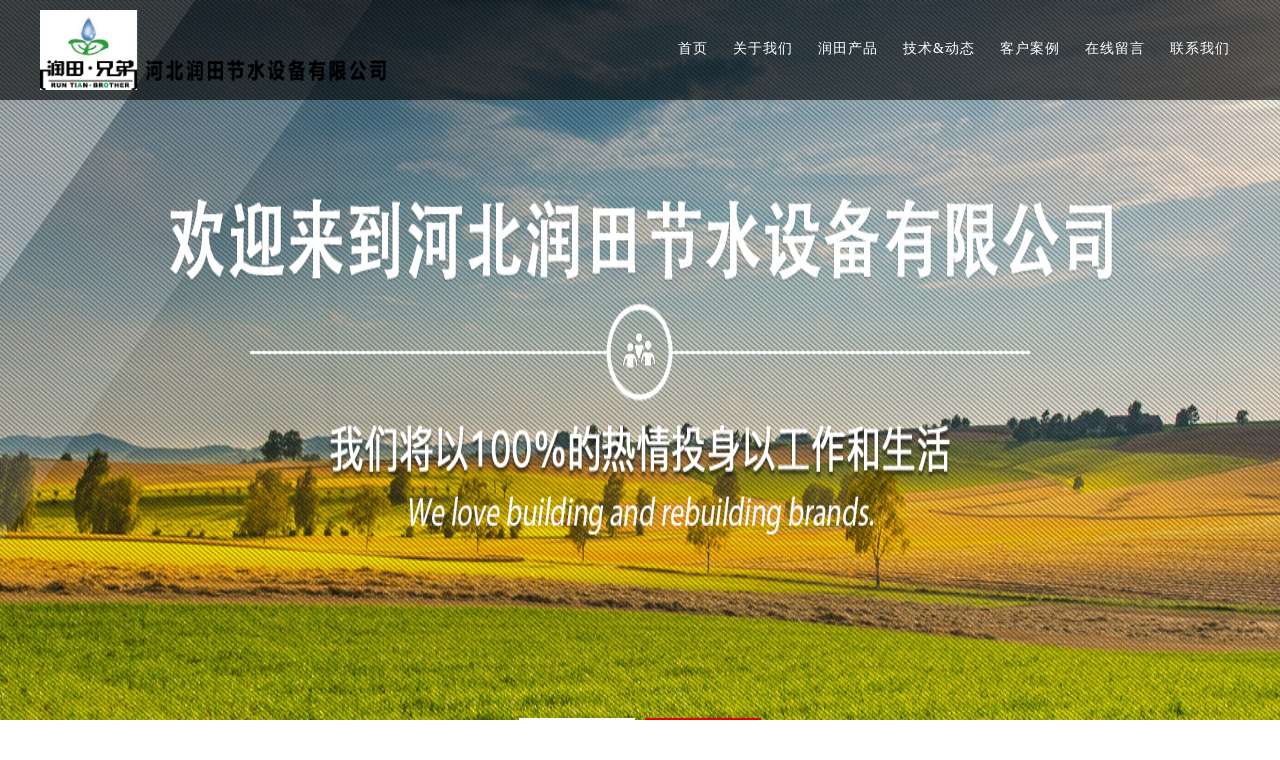

--- FILE ---
content_type: text/html; charset=utf-8
request_url: http://www.weipenshebei.com/sichuan.html
body_size: 4010
content:
<!DOCTYPE html>
<html lang="zh-cn">

<head>
	<meta charset="utf-8">
	<meta http-equiv="X-UA-Compatible" content="IE=edge, chrome=1">
	<meta name="viewport" content="width=device-width, initial-scale=1.0, maximum-scale=1.0" />
	<meta name="renderer" content="webkit">
	<title>河北润田节水设备有限公司_河北润田节水设备有限公司</title>
	<meta name="keywords" content="河北润田节水设备有限公司" />
	<meta name="description" content="河北润田节水设备有限公司" />
	<link rel="stylesheet" type="text/css" href="/template/default/css/css.css">
	<script type="text/javascript" src="/template/default/js/jquery-1.8.2.min.js"></script>
	<script defer src="/template/default/js/slider.js"></script>
	<script type="text/javascript">
		$(function () {
			$('.flexslider').flexslider({
				animation: "slide",
				start: function (slider) {
					$('body').removeClass('loading');
				}
			});
		});
	</script>
	<script src="/template/default/js/mobile.js"></script>
</head>
<body>
  <div class="header-a">
	<div class="header">
		<div class="logo"><a href="/"><img src="/uploadfile/20251005/1759657416.png" alt="河北润田节水设备有限公司"></a></div>
		<div class="nav">
			<a href="/">首页</a>
			<a href="/about/">关于我们</a>
			<a href="/product/">润田产品</a>
			<a href="/news/">技术&动态</a>
			<a href="/cases/">客户案例</a>
			<a href="/message/">在线留言</a>
			<a href="/about/2.html">联系我们</a>
		</div>
	</div>
</div>
	<div class="banner">
		<div class="pro-switch">
			<div class="slider">
				<div class="flexslider">
					<ul class="slides">
      
												<li>
							<a href="" title="润田节水">
								<img src="/uploadfile/20251005/1759657732.jpg" alt="润田节水" />
							</a>
						</li>
												<li>
							<a href="" title="润田节水">
								<img src="/uploadfile/20251005/1759657647.jpg" alt="润田节水" />
							</a>
						</li>
											</ul>
				</div>
			</div>
		</div>
	</div>

	<div class="product-a">
		<div class="product">
			<div class="index-class">润田产品</div>
			<div class="pro-class">
        
        				<a href="/product/sichuan_28/" title="四川滴灌带">四川滴灌带</a>/
								<a href="/product/sichuan_29/" title="四川PE管材及PE软管">四川PE管材及PE软管</a>/
								<a href="/product/sichuan_30/" title="四川吊悬式地插式微喷">四川吊悬式地插式微喷</a>/
								<a href="/product/sichuan_31/" title="四川过滤系统">四川过滤系统</a>/
								<a href="/product/sichuan_32/" title="四川喷头支架套装">四川喷头支架套装</a>/
								<a href="/product/sichuan_33/" title="四川施肥系统">四川施肥系统</a>/
								<a href="/product/sichuan_34/" title="四川微喷带">四川微喷带</a>/
								<a href="/product/sichuan_35/" title="四川稳流器滴头">四川稳流器滴头</a>/
								<a href="/product/sichuan_36/" title="四川圆柱滴灌管">四川圆柱滴灌管</a>/
								<a href="/product/sichuan_37/" title="四川自动化控制系统">四川自动化控制系统</a>/
								<a href="/product/sichuan_38/" title="四川PE快接管件">四川PE快接管件</a>/
								<a href="/product/sichuan_39/" title="四川PE软带配件">四川PE软带配件</a>/
								<a href="/product/sichuan_40/" title="四川PVC-U给水管">四川PVC-U给水管</a>/
								<a href="/product/sichuan_41/" title="四川PVC管件">四川PVC管件</a>/
								<a href="/product/sichuan_42/" title="四川滴灌带配件">四川滴灌带配件</a>/
								<a href="/product/sichuan_43/" title="四川滴灌专用阀门">四川滴灌专用阀门</a>/
								<a href="/product/sichuan_44/" title="四川滴灌管承插配件">四川滴灌管承插配件</a>/
								<a href="/product/sichuan_45/" title="四川截阀开关">四川截阀开关</a>/
								<a href="/product/sichuan_46/" title="四川铝管及配套铝件">四川铝管及配套铝件</a>/
								<a href="/product/sichuan_47/" title="四川喷灌机">四川喷灌机</a>/
								<a href="/product/sichuan_48/" title="四川涂塑水带及配件">四川涂塑水带及配件</a>/
								<a href="/product/sichuan_49/" title="四川小管出流">四川小管出流</a>/
								<a href="/product/sichuan_50/" title="四川专业工具">四川专业工具</a>/
								<a href="/product/">更多分类</a>
			</div>
			<ul class="in-pro">
          
								<li>
					<div>
						<a href="/product/sichuan_247.html" title="四川贴片式滴灌带">
							<img src="/uploadfile/20251008/1759917623.png" alt="四川贴片式滴灌带">
						</a>
					</div>
					<p><a href="/product/sichuan_247.html" title="四川贴片式滴灌带">四川贴片式滴灌带</a></p>
				</li>
								<li>
					<div>
						<a href="/product/sichuan_246.html" title="四川贴片滴灌带之间连接">
							<img src="/uploadfile/20251008/1759917583.jpg" alt="四川贴片滴灌带之间连接">
						</a>
					</div>
					<p><a href="/product/sichuan_246.html" title="四川贴片滴灌带之间连接">四川贴片滴灌带之间连接</a></p>
				</li>
								<li>
					<div>
						<a href="/product/sichuan_245.html" title="四川贴片滴灌带和主管连接">
							<img src="/uploadfile/20251008/1759917543.jpg" alt="四川贴片滴灌带和主管连接">
						</a>
					</div>
					<p><a href="/product/sichuan_245.html" title="四川贴片滴灌带和主管连接">四川贴片滴灌带和主管连接</a></p>
				</li>
								<li>
					<div>
						<a href="/product/sichuan_244.html" title="四川内镶贴片式滴灌带">
							<img src="/uploadfile/20251008/1759917502.png" alt="四川内镶贴片式滴灌带">
						</a>
					</div>
					<p><a href="/product/sichuan_244.html" title="四川内镶贴片式滴灌带">四川内镶贴片式滴灌带</a></p>
				</li>
								<li>
					<div>
						<a href="/product/sichuan_243.html" title="四川迷宫滴灌带">
							<img src="/uploadfile/20251008/1759916911.jpg" alt="四川迷宫滴灌带">
						</a>
					</div>
					<p><a href="/product/sichuan_243.html" title="四川迷宫滴灌带">四川迷宫滴灌带</a></p>
				</li>
								<li>
					<div>
						<a href="/product/sichuan_242.html" title="四川滴灌带与滴灌带连接">
							<img src="/uploadfile/20251008/1759916864.jpg" alt="四川滴灌带与滴灌带连接">
						</a>
					</div>
					<p><a href="/product/sichuan_242.html" title="四川滴灌带与滴灌带连接">四川滴灌带与滴灌带连接</a></p>
				</li>
							</ul>
			<div class="in-more"><a href="/product/">更多详情</a></div>
		</div>
	</div>

	<div class="in-about">
		<div class="index-class">关于我们</div>
		
		<div class="in-about-con">
			<div><p>
	<span style="color:#666666;font-family:微软雅黑;font-size:14px;background-color:#FFFFFF;line-height:2;"> 河北润田节水设备有限公司位于河北省省会石家庄市。河北润田节水设备有限公司向客户提供微喷带、喷灌带、自动喷灌喷头、微滴灌、微喷灌、喷灌、温室大棚大田节水灌溉等一系列成套产品与设备，同时还可以提供节水灌溉工程的设计规划、概预算编制、灌溉产品生产供应、施工安装。河北润田节水设备有限公司是一家集塑料灌溉制品科研、生产、销售、工程安装为一体的专业化、现代化技术新型企业。</span><br />
<span style="color:#666666;font-family:微软雅黑;font-size:14px;background-color:#FFFFFF;line-height:2;"> 河北润田节水设备有限公司坚持以人为本，锐意创新，树立全新的经营理念，以推广适合国情的节水灌溉设备和技术为宗旨，主要产品有: 侧翼迷宫式滴灌带，内镶贴片式滴灌带，内镶圆柱式滴灌管，管间式滴灌管，各种喷灌、微喷灌配套产品，滴箭，压力补偿式滴头，紊流器小管出流滴灌系统，各种型号与规格的PE给水管材以及相应的配套管件，PVC地下输水管材及PVC管件，过滤器，施肥器等温室大棚大田微滴灌，微喷灌节水灌溉产品与设备。</span><br />
<span style="color:#666666;font-family:微软雅黑;font-size:14px;background-color:#FFFFFF;line-height:2;"> 河北润田节水设备有限公司注重企业文化建设，形成了“诚、信、实”的经营风格和“以义制利”追求“阳光利润”的指导思想，并努力开拓国内外市场，完善服务制度，使营销网络不断发展壮大。河北润田节水设备有限公司本着 “诚信为本、服务至上”的宗旨，努力打造一支能够让顾客信赖的服务团队，为我国的节水行业做出我们的贡献。</span> 
</p>
<p>
	<br />
</p></div>
			<div class="in-more"><a href="/about/">更多详情</a></div>
		</div>
		<div class="in-about-img">
			<img src="/uploadfile/20251005/1759657791.jpg" alt="首页_关于我们" title="首页_关于我们">
		</div>
	</div>

	<div class="in-news">
		<div class="in-company">
			<div class="index-class">公司新闻</div>
			<ul>
				
								<li>
					<div class="data">
						<p>10-06</p>
						<span>2025</span>
					</div>
					<div class="news-cont">
						<p><a href="/news/62.html" title="微喷带和滴灌带的区别">微喷带和滴灌带的区别</a></p>
						<span><a href="/news/62.html"
								title="微喷带和滴灌带的区别">
	&nbsp;&nbsp;随着技术的成熟，对于灌溉所使用的工具是越来越多，其中微喷带和滴灌带是使用的比较多的一种灌溉工具，主要的区...</a></span>
					</div>
				</li>
								<li>
					<div class="data">
						<p>10-06</p>
						<span>2025</span>
					</div>
					<div class="news-cont">
						<p><a href="/news/61.html" title="大田喷灌的几种形式">大田喷灌的几种形式</a></p>
						<span><a href="/news/61.html"
								title="大田喷灌的几种形式">
	&nbsp; &nbsp; &nbsp; 移动式喷灌系统除水源外，动力机、水泵、干管、支管和喷头等都是可以移动的，因而可在一个灌...</a></span>
					</div>
				</li>
								<li>
					<div class="data">
						<p>10-06</p>
						<span>2025</span>
					</div>
					<div class="news-cont">
						<p><a href="/news/60.html" title="大棚滴灌系统组成及施工工序">大棚滴灌系统组成及施工工序</a></p>
						<span><a href="/news/60.html"
								title="大棚滴灌系统组成及施工工序">
	大棚滴灌包括首部系统，主管网系统，大棚棚内管道系统，大棚滴灌首部系统。


	大棚首部系统主要由逆止阀、过滤器、变频器、压...</a></span>
					</div>
				</li>
							</ul>
		</div>
		<div class="in-industry">
			<div class="index-class">行业动态</div>
			<ul>
				
								<li>
					<span>10-06</span>
					<a href="/news/64.html" title="优质施肥罐怎么选择？">优质施肥罐怎么选择？</a>
				</li>
								<li>
					<span>10-06</span>
					<a href="/news/63.html" title="怎么使用离心过滤器？">怎么使用离心过滤器？</a>
				</li>
								<li>
					<span>10-06</span>
					<a href="/news/59.html" title="果树滴灌布置安装">果树滴灌布置安装</a>
				</li>
							</ul>
		</div>
	</div>
	<div class="in-more"><a href="/news/">更多详情</a></div>
	<div class="in-case">
		<div class="index-class">合作案例</div>
		<ul>
			
						<li>
				<div>
					<a href="/cases/20.html" title="邢台西黄村小管出流工程">
						<img src="/uploadfile/20251006/1759721904.jpg" alt="邢台西黄村小管出流工程">
					</a>
				</div>
				<p><a href="/cases/20.html" title="邢台西黄村小管出流工程">邢台西黄村小管出流工程</a></p>
			</li>
						<li>
				<div>
					<a href="/cases/19.html" title="献县蔬菜水肥一体化">
						<img src="/uploadfile/20251006/1759721869.jpg" alt="献县蔬菜水肥一体化">
					</a>
				</div>
				<p><a href="/cases/19.html" title="献县蔬菜水肥一体化">献县蔬菜水肥一体化</a></p>
			</li>
						<li>
				<div>
					<a href="/cases/18.html" title="温室草莓膜下滴灌">
						<img src="/uploadfile/20251006/1759721816.jpg" alt="温室草莓膜下滴灌">
					</a>
				</div>
				<p><a href="/cases/18.html" title="温室草莓膜下滴灌">温室草莓膜下滴灌</a></p>
			</li>
						<li>
				<div>
					<a href="/cases/17.html" title="石家庄正定新区小管出流项目">
						<img src="/uploadfile/20251006/1759721733.jpg" alt="石家庄正定新区小管出流项目">
					</a>
				</div>
				<p><a href="/cases/17.html" title="石家庄正定新区小管出流项目">石家庄正定新区小管出流项目</a></p>
			</li>
						<li>
				<div>
					<a href="/cases/16.html" title="赵县卷盘式灌溉工程">
						<img src="/uploadfile/20251006/1759718917.jpg" alt="赵县卷盘式灌溉工程">
					</a>
				</div>
				<p><a href="/cases/16.html" title="赵县卷盘式灌溉工程">赵县卷盘式灌溉工程</a></p>
			</li>
						<li>
				<div>
					<a href="/cases/15.html" title="赵县大田喷灌工程">
						<img src="/uploadfile/20251006/1759718878.jpg" alt="赵县大田喷灌工程">
					</a>
				</div>
				<p><a href="/cases/15.html" title="赵县大田喷灌工程">赵县大田喷灌工程</a></p>
			</li>
					</ul>
	</div>
	<div class="in-more"><a href="/cases/">更多详情</a></div>

	<div class="in-link">
		<div class="index-class">友情链接</div>
		<div class="link">
					</div>
	</div>
  <div class="in-fen">
	<a href="/iam" class="feedback" target="_blank" rel="nofollow">暂无留言</a>
</div>
<div class="in-search">
	<form action="/search/" method="get">
		<input type="text" name="q" value="请输入要查找的内容" onfocus="if(value=='请输入要查找的内容') {value=''}"
			onblur="if (value=='') {value='请输入要查找的内容'}"  /> <input type="submit" value="" />
	</form>
</div>
<div class="in-footera">
	<div class="in-footer">
		<p>
			<a href="/">首页</a>
			<a href="/about/">关于我们</a>
			<a href="/product/">润田产品</a>
			<a href="/news/">技术&动态</a>
			<a href="/cases/">合作案例</a>
			<a href="/message/">在线留言</a>
			<a href="/about/2.html">联系我们</a>
		</p>
		<p>Copyright ©http://www.weipenshebei.com/ 河北润田节水设备有限公司 </p>
		<p>
			<a href="https://beian.miit.gov.cn/" target="_blank" rel="nofollow"> 冀ICP备15024143号-13</a>&nbsp;&nbsp;<a href="https://beian.mps.gov.cn/#/query/webSearch?code=13011102001185" rel="noreferrer" target="_blank"><img src="/template/default/images/mps.png" style="width:18px;height:18px;" />冀公网安备13011102001185号</a><br />Powered by <a
				rel='nofollow' href='http://www.itlogo.cn' target='_blank'>蓝龙互联</a>
		</p>
	</div>
</div>
</body>
</html>

--- FILE ---
content_type: text/css
request_url: http://www.weipenshebei.com/template/default/css/css.css
body_size: 5521
content:
@charset "utf-8";
html, body, div, span, applet, object, iframe, h1, h2, h3, h4, h5, h6, p, blockquote, pre, a, abbr, 
acronym, address, big, cite, code, del, dfn, em, font, img, ins, kbd, q, s, samp, small, strike, strong,
 sub, sup, tt, var, b, u, i, center, dl, dt, dd, ol, ul, li, fieldset, form, label, legend, 
 caption,  tfoot, thead{
	margin:0;padding:0;	border:0;outline:0;	font-size:100%;	vertical-align:baseline;}
body {line-height:1;overflow:-Scroll;overflow-x:hidden; background: #fff;font-family: "Microsoft YaHei";}
body{overflow:-Scroll;overflow-x:hidden}
html{overflow:-Scroll;overflow-x:hidden}
ol, ul {list-style:none;}
li{
	list-style: none;
}
input{margin: 0;padding:0;}
blockquote, q {	quotes:none;}
blockquote:before, blockquote:after, q:before, q:after {content:'';	content:none;}
:focus {outline:0;}
ins {text-decoration:none;}
del {text-decoration:line-through;}
table {border-collapse:collapse;border-spacing:0;}
/* Globe Font Control */
body, input, textarea, button, select {
	font-family:"Microsoft Yahei";
	font-size:12px;
}
body {
	font-family:"Microsoft Yahei";
	font-size: 14px;
	letter-spacing: 1px
}
img{margin: 0;padding: 0;border:0;}
a{text-decoration: none}
a:hover{color: #e40003;}
h1,h2,h3,h4,h5,h6{font-weight: normal;}

/*-----------------------------------------header--------------------------------------------*/
.header-a{
	width: 100%;height: 100px;overflow: hidden;margin: auto;background: url(../images/header-bj.png) repeat-x;
	position: absolute;z-index: 5;top: 0px;
}
.header{
	width: 1200px;height: auto;overflow: hidden;margin: auto;
}
.header .logo{
	width: 370px;height: 100px;float: left;overflow: hidden;
}
.header .logo img{
	max-width: 370px;max-height: 80px;margin-top: 10px;
}
.header .nav{
	width: 830px;height: 100px;float: right;overflow: hidden;text-align: right;
}
.header .nav a{
	display: inline-block;height: 97px;float: initial;padding: 0 10px;line-height: 97px;color: #fff;
}
.header .nav a:hover{
	border-bottom: #e40003 solid 3px;
}

.pro_content img{
	width: 320px;
	margin: 0 auto;
}
 
/*首页banner*/
.banner {
	width: 100%;
	height: 750px;
	position: relative;
	margin: 0 auto;
	overflow: hidden;font-family: "Microsoft YaHei";
}
.pro-switch {
	width: 1920px;
	height: 750px;
	position: absolute;
	left: 50%;
	margin-left: -960px;
}
.flexslider {
	margin: 0;
	padding: 0;
}
.flexslider .slides > li {
	display: none;
	-webkit-backface-visibility: hidden;
}
.flexslider .slides img {
	width: 100%;
	height: 750px;
}
.slides:after {
	content: ".";
	display: block;
	clear: both;
	visibility: hidden;
	line-height: 0;
	height: 0;
}
html[xmlns] .slides {
	display: block;
}
* html .slides {
	height: 740px;
}
.no-js .slides > li:first-child {
	display: block;
}
.flexslider {
	margin: 0 auto;
	position: relative;
	width:1920px;
	zoom: 1;
}
.flex-viewport {
	max-height: 2000px;
	-webkit-transition: all 1s ease;
	-moz-transition: all 1s ease;
	transition: all 1s ease;
}
.flexslider .slides {
	zoom: 1;
}
.flexslider:hover .flex-next:hover, .flexslider:hover .flex-prev:hover {
	opacity: 1;
	filter:alpha(opacity=50);
}
.flex-control-nav {
	width: 100%;
	position: absolute;
	bottom: 26px;
	text-align: center;
}
.flex-direction-nav{display: none;}
.flex-control-nav li {
	margin: 0 5px;
	display: inline-block;
	zoom: 1;
*display: inline;
}
.flex-control-paging li a {
	background: url(../images/dot.png) no-repeat 0 -6px;
	display:block;
	height: 6px;
	overflow: hidden;
	text-indent:-99em;
	width: 116px;
	cursor: pointer;
}
.flex-control-paging li a.flex-active {
	background-position: 0 0;
}
.pro-list {
	font-size: 0;
}
.pro-list li {
	background-color: #11b4fe;
	border: 4px solid #d3d5db;
	display: inline-block;
    float:left;
	height: 120px;
	margin-right: 38px;
	width: 120px;
}
.pro-list li.last {
	margin-right: 0;
}


/*----------------------------------------------产品展示------------------------------------------------*/

.product-a{
	width: 100%;height: auto;overflow: hidden;padding: 40px 0;background:#f0efef;margin: auto;
}
.product{
	width: 1200px;height: auto;overflow: hidden;margin: auto;
}
.index-class{
	width: auto;margin: auto;font-size: 20px;font-weight: 600;color: #333;text-align: center;
}
.pro-class{
	width: 1200px;height: auto;margin: auto;margin-top: 10px;text-align: center;font-size: 12px;color: #666;
}
.pro-class a{
	font-size: 12px;color: #666;line-height: 24px;margin: 0 5px;
}
.pro-class a:hover{
	color: #e40003;
}

.in-pro{
	width: 1200px;height: auto;overflow: hidden;margin: auto;margin-top: 30px;
}
.in-pro li{
	width: 363px;height: auto;overflow: hidden;float: left;margin: 10px 18px;
}
.in-pro li div{
	width: 363px;height: 326px;overflow: hidden;text-align: center;vertical-align: middle;
}
.in-pro li div a{
	display: block;width: 363px;height: 326px;
}
.in-pro li div img{
	width: 363px;height: 326px;vertical-align: middle;line-height: 326px;
}
.in-pro li p a{
	display: block;width: 363px;height: 40px;line-height: 40px;font-size: 16px;color: #333;text-align: center;
	overflow: hidden;
}
.in-pro li p a:hover{
	background: #e40003;color: #fff;
}
.in-more{
	width: 1200px;height: 20px;margin: auto;margin-top: 40px;
}
.in-more a{
	display: block;width: 124px;height: 20px;text-align: center;background: url(../images/in-more.png) no-repeat;
	font-size: 16px;color: #e40003;line-height: 20px;margin: auto;
}


/*-------------------------------------------公司简介----------------------------------------------*/
.in-about{
	width: 1200px;height: auto;margin: auto;margin-top: 40px;overflow: hidden;
}
.in-about-con{
	width: 600px;height: 265px;float: left;overflow: hidden;margin-top: 20px;
}
.in-about-con div{
	width: 600px;height: 195px;overflow: hidden;font-size: 14px;line-height: 24px;color: #333;
}
.in-about-con .in-more a{
	float: right;
}
.in-about-img{
	width: 524px;height: 265px;float: right;overflow: hidden;margin-top: 20px;
}
.in-about-img img{
	max-width: 524px;max-height: 265px;
}
.key{
	width: 359px;height: 200px;position: absolute;z-index: 2;background: url(../images/key.png) no-repeat;
	margin-top: -233px;margin-left: 83px;
}
.key div{
	text-align: center;margin-top: 50px;
}
.key div a{
	font-size: 16px;color: #fff;line-height: 30px;display: block;
}
/*-------------------------------------------新闻资讯----------------------------------------------*/
.in-news{
	width: 1200px;height: auto;overflow: hidden;margin: auto;margin-top: 40px;
}
.in-company{
	width: 560px;height: auto;overflow: hidden;float: left;
}
.in-company ul{
	margin-top: 30px;
}

.in-company li{
	width: 560px;height: 72px;overflow: hidden;margin: 10px 0;
}
.data{
	width: 70px;height: 72px;float: left;overflow: hidden;background: #e40003;text-align: center;
}
.data p{
	width: 68px;height: 50px;background: #fff;line-height: 50px;font-size: 16px;font-weight: 600;color: #333;
	margin-top: 1px;margin-left: 1px;
}
.data span{
	width: 72px;line-height: 20px;font-size: 12px;color: #fff;
}
.news-cont{
	width: 470px;height: 72px;float: left; margin-left: 16px;
}
.news-cont p a{
	display: block;width: 470px;height: 24px;line-height: 24px;overflow: hidden;color: #333;font-size: 14px;
}
.news-cont span a{
	display: block;width: 470px;height: 40px;line-height: 20px;overflow: hidden;color: #666;font-size: 12px;
}
.news-cont a:hover{
	color: #e40003;
}


.in-industry{
	width: 560px;height: auto;overflow: hidden;float: right;
}
.in-industry ul{
	margin-top: 30px;
}

.in-industry li{
	width: 560px;height: 72px;overflow: hidden;margin: 10px 0;background: url(../images/news-rbj.jpg) repeat-y;
}
.in-industry li span{
	display: block;width: 72px;height: 35px;margin-top: 19px;background: #e40003;color: #fff;font-size: 16px;
	text-align: center;line-height: 35px;float: left;
}
.in-industry li a{
	margin-left: 25px;line-height: 72px;font-size: 14px;color: #333;
}
.in-industry li a:hover{
	color: #e40003;
}




/*-------------------------------------------案例展示----------------------------------------------*/
.in-case{
	width: 1200px;height: auto;overflow: hidden;margin: auto;margin-top: 40px;
}
.in-case ul{
	width: auto;height: auto;overflow: hidden;margin: auto;margin-top: 30px;
}
.in-case ul li{
	width: 365px;height: auto;overflow: hidden;float: left;margin: 10px 17px;
}
.in-case ul li div{
	width: 365px;height: 240px;text-align: center;vertical-align: middle;
}
.in-case ul li div a{
	display: block;width: 365px;height: 240px;vertical-align: middle;
}
.in-case ul li div img{
	width: 365px;height: 240px;vertical-align: middle;line-height: 240px;
}
.in-case ul li p a{
	display: block;width: 365px;height: 40px;line-height: 40px;background: #f0efef;font-size:14px;color: #333;
	text-align: center;
}
.in-case ul li p a:hover{
	color: #e40003;
}


/*-------------------------------------------友情链接----------------------------------------------*/
.in-link{
	width: 1200px;height: auto;overflow: hidden;margin: auto;margin-top: 40px;
}
.link{
	width: auto;height: auto;overflow: hidden;margin: auto;margin-top: 30px;border-bottom: #5a5a5a dashed 1px;
	border-top: #5a5a5a dashed 1px;padding: 10px;line-height: 24px;
}
.link a{
	font-size: 14px;color: #333;margin: 0 3px;
}


/*-------------------------------------------底部----------------------------------------------*/
.in-footera{
	width: 100%;height: auto;overflow: hidden;margin: auto;margin-top: 40px;background: #f0efef;padding: 20px 0;
}
.in-footer{
	width: 1200px;height: auto;overflow: hidden;margin: auto;line-height: 24px;font-size: 14px;text-align: center;
}
.in-footer p{
	color: #333;line-height: 24px;
}
.in-footer p a{
	color: #333;margin: 0 5px;
}
.in-footer p a:hover{
	color: #e40003;
}

.in-fen{
	width: 580px;height: 106px;overflow: hidden;margin: auto;margin-top: 40px;text-align: center;
}
.in-fen a{
	display: inline-block;width: 106px;height: 106px;line-height: 106px;float: inherit;
	background: url(../images/fen.jpg) no-repeat;font-size: 14px;color: #666;
}

.in-search{
	width: 506px;height: 58px;margin: auto;margin-top: 40px;
}
.in-search input[type="text"]{
	width: 420px;height: 54px;float: left;border: #e40003 solid 2px;padding-left: 13px;line-height: 54px;
}
.in-search input[type="submit"]{
	width: 69px;height: 58px;background: url(../images/in-search.jpg) no-repeat;cursor: pointer;float: left;
	border: none;
}

.in-regiona{
	width: 100%;height: 40px;margin: auto;text-align: center;background: #e40003;color: #fff;line-height: 40px;
}
.in-regiona a{
	color: #fff;margin: 0 3px;
}

/*-----------------------------------------------------内页-----------------------------------------------------*/
.n_content{ width:1200px; margin:auto; height:auto; overflow:hidden; margin-top:35px; padding-bottom: 40px;}
.n_banner{ width:1440px; height:600px; margin: auto; overflow:hidden; }
.n_banner img{width: 1440px;height: 600px;}
.mbx{ text-align:right; font-size:14px; color:#666; height:40px; width:1200px; line-height:40px; margin-bottom:35px;}
.mbx a,.mbx span{ color:#666;}
.mbx a:hover{color:#e40003;}
.left{ width:200px; height:auto; overflow:hidden; margin-right:60px; float:left;}
.left h6{ font-size:16px; color:#fff; font-weight: 600;  height:40px; line-height:40px; margin:0; 
	padding:0; text-align:center; background: #e40003;}
.left ul{ width:198px;height:auto; overflow:hidden; margin-bottom: 20px;}
.left ul li{ width:auto; height:40px; line-height:40px; text-align:center; border-bottom:#545454 dashed 1px;}
.left ul li a{ display:block; width:198px;color:#666; font-size:14px;}
.left ul li a:hover{  color:#e40003;}
.right{ width:940px; height:auto; overflow:hidden; float:left;}

.hq_yh{ width:auto; height:auto; overflow:hidden; }
.hq_yh a{ height:40px; overflow:hidden; padding:0 10px;width:180px !important;}
.hq_con{ margin-top:15px; overflow: hidden;}
.hq_cont{ padding:15px 0px; color: #666; }


/*内页面包线搜索*/
.n_search{ width:230px; float:left;}
.n_search form{ width:250px; height:38px;}
.n_search input[type='text']{ width: 188px; height:38px; border:#666 solid 1px; padding-left:10px; float:left; font-size:14px; line-height:38px;}
.n_search input[type='submit']{ width:50px; height:40px; border:none;background:#e40003; color:#fff; font-size:14px;}

/*相关新闻*/
.xg_pro{ width:auto; height:auto; overflow:hidden; margin-top:20px;}
.xtbt{ font-size:14px; color:#333; height:30px; border-bottom:#666 solid 1px;}
.xg_pro ul{ width:auto; height:auto; overflow:hidden; margin-top:20px;}
.xg_pro ul li{ width:150px; overflow:hidden; float:left; margin:15px 19px;}
.xg_pro ul li div{ width:150px; display:table-cell; vertical-align:middle; text-align:center; 
	background:#f4f6f6;padding: 15px 0}
.xg_pro ul li div img{width:150px;height: auto}
.xg_pro ul li p{ display:block; width:150px; height:28px; line-height:28px; font-size:14px; text-align:center;}
.xg_pro ul li p a{ color:#8f8c8c;}
.xg_pro ul li p a:hover{ color:#e40003;}

.xg_news{ width:auto; height:auto; overflow:hidden; margin-top:20px;}
.xg_news ul{ width:auto; height:auto; overflow:hidden; margin-top:20px;}
.xg_news ul li{ width:432px; height:30px; overflow:hidden; float:left; margin:15px 19px; border-bottom:#666  dashed 1px; line-height:30px; font-size:14px;display:block;word-break:keep-all;white-space:nowrap;overflow:hidden;text-overflow:ellipsis;flow:hidden;}
.xg_news ul li a{ color:#8f8c8c;}
.xg_news ul li a:hover{ color:#e40003;}





.n_news{ width:940px; height:auto; overflow:hidden; }
.n_news ul{ width:auto; height:auto; overflow:hidden;}
.n_news ul li{ width:940px; height:90px; overflow:hidden; margin:12px 0; border-bottom: dashed #666 1px;}
.n_rq{ width:90px; height:90px; background:none; text-align:center; float:left;}
.n_rq p{ display:block;font-size:34px; color:#e40003; margin-top:18px; font-weight:600;}
.n_rq span{ font-size:10px; color:#666; display:block; margin-top: 8px;}
.n_news_c{ width:800px; height:90px; overflow:hidden; padding-left:40px;  padding-right:10px;float:left;background:none;}
.n_news_c p a{ display:block; width:800px; height:24px;display:block;word-break:keep-all;white-space:nowrap;overflow:hidden;text-overflow;flow:hidden; font-size:14px; color:#545454; font-weight:600; line-height:24px; margin-top:10px;}
.n_news_c span a{display:block; width:800px; line-height:24px; font-size:14px; color:#545454; height:48px; overflow:hidden; }
.n_news_c a:hover{color:#e40003; }

.n_product{ width:940px; height:auto; overflow:hidden;}
.n_product ul{ width:auto; height:auto; overflow:hidden;} 
.n_product ul li{width: 292px;height:292px;float: left;margin:20px 9px;overflow: hidden;border: #e0e0e0 solid 1px;}
.n_product ul li:hover{border:#e40003 solid 1px;}
.n_product ul li div{width:292px;height:262px;overflow: hidden;display: table-cell;text-align: center;vertical-align: middle;}
.n_product ul li div img{width: 292px;height: 262px;}
.n_product ul li p{height: 30px;line-height: 30px;overflow: hidden;font-size: 14px;color: #fff;text-align: center;width:272px;background: #e40003;padding: 0 10px;display: block;word-break: keep-all;white-space: nowrap;overflow: hidden;text-overflow: ellipsis;flow: hidden; cursor:pointer;}
 
/*产品内页*/
.n_pro_n{ width:auto; height:auto; overflow:hidden;}
.n_pro_n h5{ font-weight:normal; font-size:16px; color:#333; padding-left:20px; border-bottom:#666 solid 2px; height:30px;}
.yh{ width:950px; margin:auto; height:auto; overflow:hidden; margin-top:20px;}
.yh h6{ font-size:14px; color:#333; font-weight:normal; text-align:center; height:30px; border-bottom:#666 solid 1px; margin-bottom:20px;}
.yh_img{ width:292px; height:262px;float:left; display:table-cell; vertical-align:middle; text-align:center; border:#dcdfdf solid 1px;  margin-right:50px;}
.yh_img img{ max-width:292px; height:262px;}
.yh ul{ width:290px; height:auto; overflow:hidden;}
.yh ul li{ height:40px; line-height:40px; border-bottom:#dcdfdf dashed 1px; font-size:14px; color:#8f8c8c; margin:0 10px;}
.yh ul li a{color:#8f8c8c;}

#yh_news ul{ width:auto;}
#yh_news li{ float:left;}

.page_imgx{
	width:500px;
	height: auto;
	margin:auto;
	overflow: hidden;
	margin-top: 30px;
}
.page_imgx img{
	max-width:500px;
}

#mes{ border-bottom:none; margin-top:15px;}
#mes a{ display:block; border-radius:3px; height:30px; width:100px; text-align:center; color:#fff;
 background:#e40003;line-height:30px;}
#mes a:hover{ font-weight:600;}

.pro_content{ width:940px; height:auto; overflow:hidden; margin:auto; margin-top:20px; line-height: 24px;}
.pro_content h6{ font-size:14px; height:30px; border-bottom:#666  solid 1px; padding-left:10px; color:#333; margin-bottom:10px;}
.pro_content a{
	color: #e40003;
}
.xgbq{ border-top:#666 dashed 1px; margin-top:15px; line-height:24px; padding-top:10px; font-size:14px;color:#333;}
.xgbq a{ margin:0 5px; color:#666;}
.xgbq a:hover{ color:#e40003;}

/*文章列表*/
.n_article{ width:940px; height:auto; overflow:hidden;}
.n_article ul{ width:auto; height:auto; overflow:hidden;}
.n_article ul li{width: 292px;height:212px;float: left;margin:20px 9px;overflow: hidden;border: #666 solid 1px;}
.n_article ul li:hover{border:#e40003 solid 1px;}
.n_article ul li div{width:292px;height:183px;overflow: hidden;display: table-cell;text-align: center;vertical-align: middle;}
.n_article ul li div img{max-width: 292px;max-height: 183px;}
.n_article ul li p{height: 30px;line-height: 30px;overflow: hidden;font-size: 14px;color: #fff;text-align: center;width:272px;background: #e40003;padding: 0 10px;display: block;word-break: keep-all;white-space: nowrap;overflow: hidden;text-overflow: ellipsis;flow: hidden; cursor:pointer;}

/*案例列表*/
.n_article{ width:940px; height:auto; overflow:hidden;}
.n_article ul{ width:auto; height:auto; overflow:hidden;}
.n_article ul li{width: 292px;height:212px;float: left;margin:20px 9px;overflow: hidden;border: #666 solid 1px;}
.n_article ul li:hover{border:#e40003 solid 1px;}
.n_article ul li div{width:292px;height:183px;overflow: hidden;display: table-cell;text-align: center;vertical-align: middle;}
.n_article ul li div img{max-width: 292px;max-height: 183px;}
.n_article ul li p{height: 30px;line-height: 30px;overflow: hidden;font-size: 14px;color: #fff;text-align: center;width:272px;background: #e40003;padding: 0 10px;display: block;word-break: keep-all;white-space: nowrap;overflow: hidden;text-overflow: ellipsis;flow: hidden; cursor:pointer;}


/*案例列表*/
.n_cases{ width:940px; height:auto; overflow:hidden;}
.n_cases ul{ width:auto; height:auto; overflow:hidden;}
.n_cases ul li{width: 292px;float: left;margin:20px 9px;overflow: hidden;border: #f0efef solid 1px;}
.n_cases ul li:hover{border:#e40003 solid 1px;}
.n_cases ul li div{width:292px;height:192px;overflow: hidden;display: table-cell;text-align: center;vertical-align: middle;}
.n_cases ul li div img{width: 292px;height: 192px;}
.n_cases ul li p{height: 30px;line-height: 30px;overflow: hidden;font-size: 14px;color: #fff;text-align: center;width:272px;background: #e40003;padding: 0 10px;display: block;word-break: keep-all;white-space: nowrap;overflow: hidden;text-overflow: ellipsis;flow: hidden; cursor:pointer;}

/*page_search*/
.page_search{ width:500px; height:40px; margin:0 auto;}
.page_search form{ width:500px; height:40px;}
.page_search input[type='text']{ height:38px; width:408px; background: none; border:#f1f1f1 solid 1px; padding-left:10px; font-size:14px; float:left; line-height:38px;}
.page_search input[type="submit"]{ width:80px; height:40px; background:#e40003; color:#fff; font-size:14px; border:none;}

/*----------------------------------------网站地图----------------------------------------*/
#container{ width:1200px; margin:auto; height:auto; overflow:hidden;}
.sitemp {
    line-height: 31px;
    height: 31px;
    overflow: hidden;
    padding-right: 10px;
	color:#514f4f;
}
.sitemp h2 {
    width: 340px;
    float: left;
    line-height: 31px;
    text-align: left;
    text-indent: 15px;
    font-family: 微软雅黑;
    font-size: 16px;
	font-weight:normal;
	color:#333;
}
.sitemp .site {
    width: 380px;
    float: right;
    text-align: right;
    line-height: 30px;
    font-family: "微软雅黑";
    font-size: 14px;
    color: #666;
}
.sitemp .site a {
    color: #666;
}
.site a:hover{ color:#e40003;}
h3.map_title {
    line-height: 30px;
    line-height: 30px;
    text-indent: 20px;
    color: #3b639f;
	font-size:16px;
    border-bottom: 1px solid #e40003 ;
	font-weight:normal;
	color:#333;
	background: #f1f1f1;
}
.map_list {
    line-height: 30px;
    padding-left: 20px;
    margin-top: 8px;
    margin-bottom: 8px;
}
.map_list a{ font-size:14px; color:#666; margin:0 5px;}
.map_list a:hover{color:#e40003;}

.footer .fbottom p{color: #666;line-height: 30px;}
.footer .fbottom p a{color: #666}

/*在线留言*/
.message_ty{
	width: 600px;
	height: auto;
	overflow: hidden;
	margin:auto;
	margin-bottom: 5px;
	background: #f1f1f1;
}
.message_ty input[type="text"]{
	width: 580px;
	height: 40px;
	padding-left: 10px;
	padding-right: 10px;
	border: none;
	font-size: 14px;
	background: #dfdfdf;
	line-height: 40px;
}
.message_ty textarea{
	width: 580px;
	height: 120px;
	line-height: 40px;
	font-size: 14px;
	border: none;
	padding-left: 10px;
	padding-right: 10px;
	background: #dfdfdf;
}
.message_ty input[type="submit"]{
	width: 600px;
	height: 40px;
	border: none;
	font-size: 14px;
	background: #e40003;
	color: #fff;
	text-align:center;
	line-height: 24px;
	cursor: pointer;
}
#message_code input[type="text"]{
	width: 476px;
	float: left;
}
#message_code img{
	height: 40px;
}

/*内页搜索*/
.n-search{
	width: 300px;height: 40px;overflow: hidden;float: left;
}
.n-search form input[type="text"]{
	width: 230px;height: 38px;padding-left: 10px;font-size: 12px;color: #666;line-height: 38px;
	border: #e40003 solid 1px;float: left;
}
.n-search form input[type="submit"]{
	width: 58px;height: 40px;background: #e40003;color: #fff; font-size: 14px;text-align: center;cursor: pointer;
	border: none;
}


/*页码*/ 
.page{ margin-top:40px; color: #333; line-height: 24px;}
.page span{ margin-right:20px; color:#666;}
.page span a{ color:#666;}
.page span a:hover{ text-decoration:underline;}


/*分页样式*/
#page{
    height:40px;
    padding:20px 0px;
}
#page a{
    display:block;
    float:left;
    margin-right:10px;
    padding:2px 12px;
    height:24px;
    border:1px #cccccc solid;
    background:none;
    text-decoration:none;
    color:#808080;
    font-size:12px;
    line-height:24px;
}
#page a:hover{
    color:#e40003;
    border:1px #e40003 solid;
}
#page a.cur{
    border:none;
    background:#e40003;
    color:#fff;
}
#page p{
    float:left;
    padding:2px 12px;
    font-size:12px;
    height:24px;
    line-height:24px;
    color:#bbb;
    border:1px #ccc solid;
    background:none;
    margin-right:8px;

}
#page p.pageRemark{
    border-style:none;
    background:none;
    margin-right:0px;
    padding:4px 0px;
    color:#666;
}
#page p.pageRemark b{
    color:#2f9ca6;
}
#page p.pageEllipsis{
    border-style:none;
    background:none;
    padding:4px 0px;
    color:#808080;
}


.in_case{
	width: 1200px;
	margin: auto;
	overflow: hidden;
	margin: auto;
	margin-top: 40px;
}
.in_case li{
	width: 385px;
	height: auto;
	overflow: hidden;
	float: left;
	margin: 0 7px;
}
.in_case li div{
	width: 385px;
	height: 250px;
	overflow: hidden;
	text-align: center;
}
.in_case li div img{
	max-width: 385px;
	max-height: 250px;
	line-height: 250px;
}
.in_case p{
	display: block;
	width: 385px;
	height: 30px;
	overflow: hidden;
	line-height: 30px;
	font-size: 14px;
}

.in_pro_class{
	width: 449px;
	height: 398px;
	overflow: hidden;
}
.in_pro_class img{
	width: 449px;
	height: 398px;
}



#pagination,.pagination{
    margin: auto;
    margin-top: 10px;
    margin-bottom: 10px;
    width: auto;
    height: auto;
    overflow: hidden;
    border-left: #e0e1dc solid 1px;
}
#pagination li,.pagination li{
    float: left;
    margin-top: 0px;
    padding-bottom: 0px;
    border-bottom: none;
    width: 40px;
    padding: 0;
}
#pagination li a,.pagination li a{
    display: block;
    width: auto;
    height: 30px;
    padding: 0px;
    text-align: center;
    border-right: #e0e1dc solid 1px;
    border-top: #e0e1dc solid 1px;
    border-bottom: #e0e1dc solid 1px;
    line-height: 30px;
    font-size: 12px;
    color: #666;
}
#pagination li a:hover,.pagination li a:hover{
    background: #e40003;
    color: #fff;
}

.pagination .active{
    background: #e40003;
    color: #fff;
}
.pagination .active a{color: #fff !important; cursor: default;}
.pagination .disabled a:hover{
    background: none !important;
    color: #666 !important;
}
.pagination .disabled a{
    background: none !important;
    color: #666 !important;
    cursor: no-drop;
}
.pagination .ellipsis a:hover{
	background: none !important;
	color: #666 !important;
	cursor: default;
}

.in_search{
	width: auto;
	height: auto;
	overflow: hidden;
	margin: auto;
	margin-top: 40px;
	margin-bottom: 40px;
}
.in_search form{
	width: 500px;
	height: 50px;
	border: #c5c5c5 solid 1px;
	margin: auto;
	margin-top: 20px;
}
.in_search form input[type="text"]{
	width: 440px;
	line-height: 50px;
	padding-left: 10px;
	font-size: 14px;
	color: #c5c5c5;
	float: left;
	border: none;
	outline:none;
}
.in_search form input[type="submit"]{
	width: 40px;
	height: 40px;
	float: left;
	background: url(../images/in_search.png) no-repeat 0px 5px;
	cursor:pointer;
	border: none;
	margin-left: 5px;
	outline:none;
}
.in_search div{
	text-align: center;
}
.in_search div a{
	font-size: 16px;
	line-height: 30px;
}

.excerpt{
	width: auto;height: auto;overflow: hidden;padding: 10px 20px;margin-top: 20px;background: #f1f1f1;
	font-size: 14px;line-height: 24px;
}
.excerpt p{
	font-weight: 600;
}

.right .intro{border: 1px solid #e5e5e5;background: #ececec;line-height: 30px;padding: 10px;
      margin-bottom: 15px;}